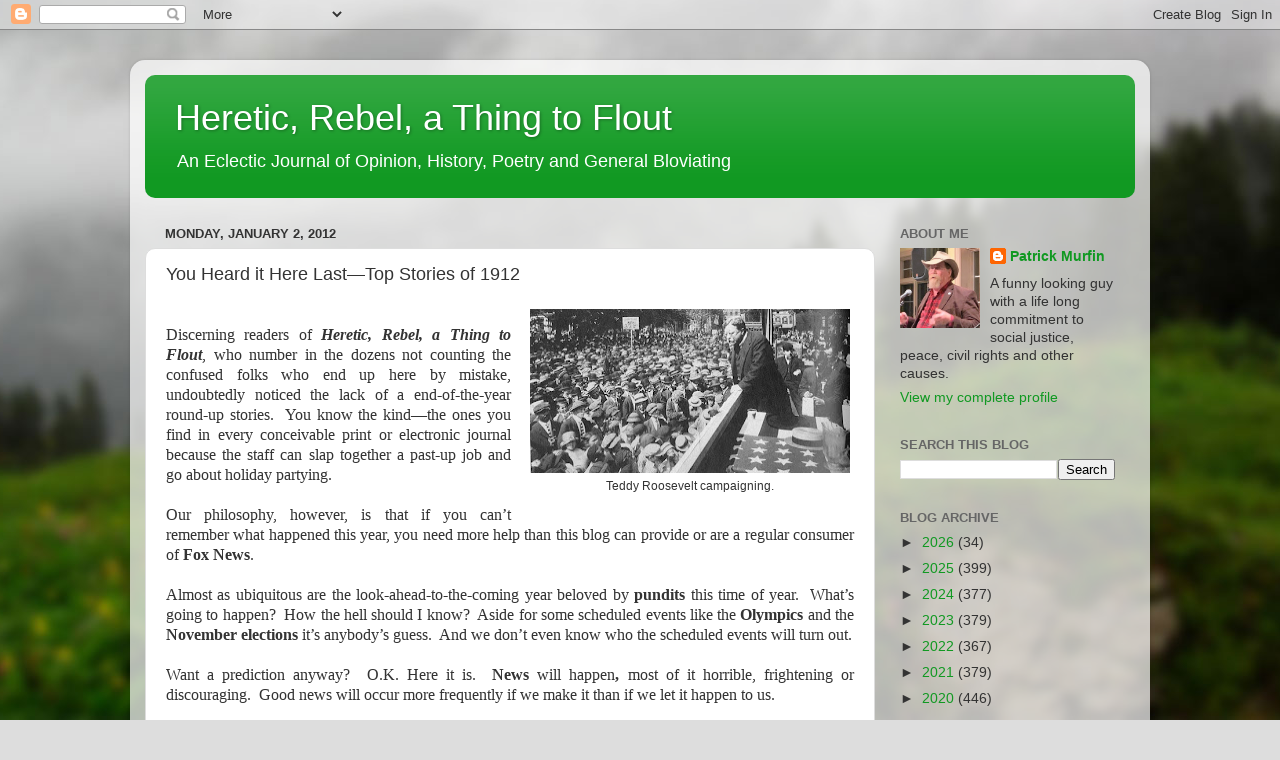

--- FILE ---
content_type: text/html; charset=UTF-8
request_url: https://patrickmurfin.blogspot.com/b/stats?style=BLACK_TRANSPARENT&timeRange=ALL_TIME&token=APq4FmAQrvWJadDX_VR2w_ZEeiEC28pkMVDV07slS0FKdwlg-PyxJWJOb4KgClHNNDFss5FWy0RYqvHJqj3XLq676RTFt6i6DQ
body_size: -20
content:
{"total":6493277,"sparklineOptions":{"backgroundColor":{"fillOpacity":0.1,"fill":"#000000"},"series":[{"areaOpacity":0.3,"color":"#202020"}]},"sparklineData":[[0,4],[1,2],[2,3],[3,5],[4,7],[5,9],[6,8],[7,16],[8,20],[9,8],[10,5],[11,10],[12,5],[13,5],[14,9],[15,20],[16,33],[17,100],[18,14],[19,15],[20,11],[21,20],[22,6],[23,8],[24,6],[25,8],[26,9],[27,7],[28,5],[29,0]],"nextTickMs":90000}